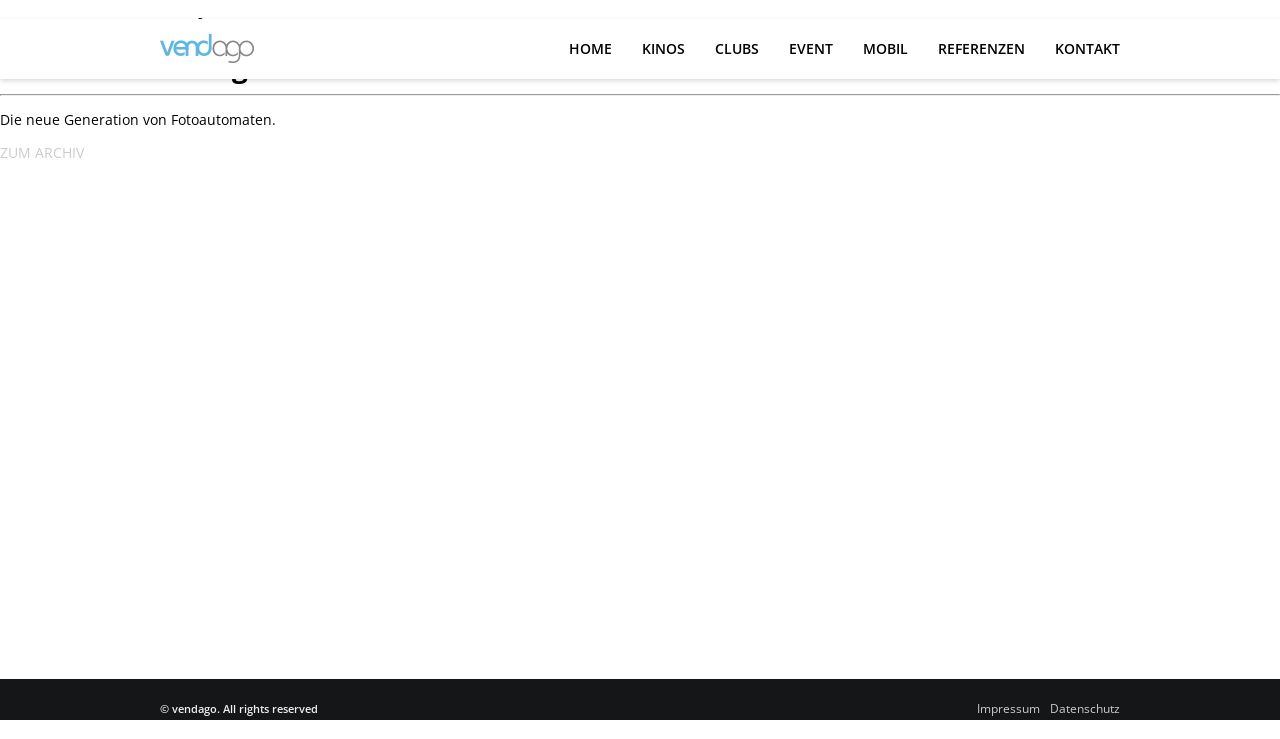

--- FILE ---
content_type: text/html; charset=UTF-8
request_url: https://www.vendago.de/slide/platzhalter-1/
body_size: 3751
content:
<!DOCTYPE html>
<html lang='de'>
<head>
  <meta content="text/html; charset=UTF-8" http-equiv='content-type'>
  <title>Neue Generation Fotoautomaten | vendago GmbH</title>
  <meta name='author' content='vendago gmbh'>
  <meta name='description' content="vendago GmbH">
  <link rel='stylesheet' type='text/css' href="https://www.vendago.de/wp-content/themes/vendago/style.css" />

  <link href="https://www.vendago.de/wp-content/themes/vendago/media/icons/apple-touch-icon-144x144.png" rel="apple-touch-icon-precomposed" />
  <link href="https://www.vendago.de/wp-content/themes/vendago/media/icons/apple-touch-icon-144x144.png" rel="apple-touch-icon">
  <link href="https://www.vendago.de/wp-content/themes/vendago/media/icons/apple-touch-icon-57x57.png" sizes="57x57" rel="apple-touch-icon">
  <link href="https://www.vendago.de/wp-content/themes/vendago/media/icons/apple-touch-icon-72x72.png" sizes="72x72" rel="apple-touch-icon">
  <link href="https://www.vendago.de/wp-content/themes/vendago/media/icons/apple-touch-icon-114x114.png" sizes="114x114" rel="apple-touch-icon">
  <link href="https://www.vendago.de/wp-content/themes/vendago/media/icons/apple-touch-icon-144x144.png" sizes="144x144" rel="apple-touch-icon">

  <meta name='viewport' content='width=1024' />
  <meta name='robots' content='max-image-preview:large' />
<link rel='dns-prefetch' href='//www.vendago.de' />
<link rel='stylesheet' id='wp-block-library-css' href='https://www.vendago.de/wp-includes/css/dist/block-library/style.min.css?ver=6.1.9' type='text/css' media='all' />
<link rel='stylesheet' id='classic-theme-styles-css' href='https://www.vendago.de/wp-includes/css/classic-themes.min.css?ver=1' type='text/css' media='all' />
<style id='global-styles-inline-css' type='text/css'>
body{--wp--preset--color--black: #000000;--wp--preset--color--cyan-bluish-gray: #abb8c3;--wp--preset--color--white: #ffffff;--wp--preset--color--pale-pink: #f78da7;--wp--preset--color--vivid-red: #cf2e2e;--wp--preset--color--luminous-vivid-orange: #ff6900;--wp--preset--color--luminous-vivid-amber: #fcb900;--wp--preset--color--light-green-cyan: #7bdcb5;--wp--preset--color--vivid-green-cyan: #00d084;--wp--preset--color--pale-cyan-blue: #8ed1fc;--wp--preset--color--vivid-cyan-blue: #0693e3;--wp--preset--color--vivid-purple: #9b51e0;--wp--preset--gradient--vivid-cyan-blue-to-vivid-purple: linear-gradient(135deg,rgba(6,147,227,1) 0%,rgb(155,81,224) 100%);--wp--preset--gradient--light-green-cyan-to-vivid-green-cyan: linear-gradient(135deg,rgb(122,220,180) 0%,rgb(0,208,130) 100%);--wp--preset--gradient--luminous-vivid-amber-to-luminous-vivid-orange: linear-gradient(135deg,rgba(252,185,0,1) 0%,rgba(255,105,0,1) 100%);--wp--preset--gradient--luminous-vivid-orange-to-vivid-red: linear-gradient(135deg,rgba(255,105,0,1) 0%,rgb(207,46,46) 100%);--wp--preset--gradient--very-light-gray-to-cyan-bluish-gray: linear-gradient(135deg,rgb(238,238,238) 0%,rgb(169,184,195) 100%);--wp--preset--gradient--cool-to-warm-spectrum: linear-gradient(135deg,rgb(74,234,220) 0%,rgb(151,120,209) 20%,rgb(207,42,186) 40%,rgb(238,44,130) 60%,rgb(251,105,98) 80%,rgb(254,248,76) 100%);--wp--preset--gradient--blush-light-purple: linear-gradient(135deg,rgb(255,206,236) 0%,rgb(152,150,240) 100%);--wp--preset--gradient--blush-bordeaux: linear-gradient(135deg,rgb(254,205,165) 0%,rgb(254,45,45) 50%,rgb(107,0,62) 100%);--wp--preset--gradient--luminous-dusk: linear-gradient(135deg,rgb(255,203,112) 0%,rgb(199,81,192) 50%,rgb(65,88,208) 100%);--wp--preset--gradient--pale-ocean: linear-gradient(135deg,rgb(255,245,203) 0%,rgb(182,227,212) 50%,rgb(51,167,181) 100%);--wp--preset--gradient--electric-grass: linear-gradient(135deg,rgb(202,248,128) 0%,rgb(113,206,126) 100%);--wp--preset--gradient--midnight: linear-gradient(135deg,rgb(2,3,129) 0%,rgb(40,116,252) 100%);--wp--preset--duotone--dark-grayscale: url('#wp-duotone-dark-grayscale');--wp--preset--duotone--grayscale: url('#wp-duotone-grayscale');--wp--preset--duotone--purple-yellow: url('#wp-duotone-purple-yellow');--wp--preset--duotone--blue-red: url('#wp-duotone-blue-red');--wp--preset--duotone--midnight: url('#wp-duotone-midnight');--wp--preset--duotone--magenta-yellow: url('#wp-duotone-magenta-yellow');--wp--preset--duotone--purple-green: url('#wp-duotone-purple-green');--wp--preset--duotone--blue-orange: url('#wp-duotone-blue-orange');--wp--preset--font-size--small: 13px;--wp--preset--font-size--medium: 20px;--wp--preset--font-size--large: 36px;--wp--preset--font-size--x-large: 42px;--wp--preset--spacing--20: 0.44rem;--wp--preset--spacing--30: 0.67rem;--wp--preset--spacing--40: 1rem;--wp--preset--spacing--50: 1.5rem;--wp--preset--spacing--60: 2.25rem;--wp--preset--spacing--70: 3.38rem;--wp--preset--spacing--80: 5.06rem;}:where(.is-layout-flex){gap: 0.5em;}body .is-layout-flow > .alignleft{float: left;margin-inline-start: 0;margin-inline-end: 2em;}body .is-layout-flow > .alignright{float: right;margin-inline-start: 2em;margin-inline-end: 0;}body .is-layout-flow > .aligncenter{margin-left: auto !important;margin-right: auto !important;}body .is-layout-constrained > .alignleft{float: left;margin-inline-start: 0;margin-inline-end: 2em;}body .is-layout-constrained > .alignright{float: right;margin-inline-start: 2em;margin-inline-end: 0;}body .is-layout-constrained > .aligncenter{margin-left: auto !important;margin-right: auto !important;}body .is-layout-constrained > :where(:not(.alignleft):not(.alignright):not(.alignfull)){max-width: var(--wp--style--global--content-size);margin-left: auto !important;margin-right: auto !important;}body .is-layout-constrained > .alignwide{max-width: var(--wp--style--global--wide-size);}body .is-layout-flex{display: flex;}body .is-layout-flex{flex-wrap: wrap;align-items: center;}body .is-layout-flex > *{margin: 0;}:where(.wp-block-columns.is-layout-flex){gap: 2em;}.has-black-color{color: var(--wp--preset--color--black) !important;}.has-cyan-bluish-gray-color{color: var(--wp--preset--color--cyan-bluish-gray) !important;}.has-white-color{color: var(--wp--preset--color--white) !important;}.has-pale-pink-color{color: var(--wp--preset--color--pale-pink) !important;}.has-vivid-red-color{color: var(--wp--preset--color--vivid-red) !important;}.has-luminous-vivid-orange-color{color: var(--wp--preset--color--luminous-vivid-orange) !important;}.has-luminous-vivid-amber-color{color: var(--wp--preset--color--luminous-vivid-amber) !important;}.has-light-green-cyan-color{color: var(--wp--preset--color--light-green-cyan) !important;}.has-vivid-green-cyan-color{color: var(--wp--preset--color--vivid-green-cyan) !important;}.has-pale-cyan-blue-color{color: var(--wp--preset--color--pale-cyan-blue) !important;}.has-vivid-cyan-blue-color{color: var(--wp--preset--color--vivid-cyan-blue) !important;}.has-vivid-purple-color{color: var(--wp--preset--color--vivid-purple) !important;}.has-black-background-color{background-color: var(--wp--preset--color--black) !important;}.has-cyan-bluish-gray-background-color{background-color: var(--wp--preset--color--cyan-bluish-gray) !important;}.has-white-background-color{background-color: var(--wp--preset--color--white) !important;}.has-pale-pink-background-color{background-color: var(--wp--preset--color--pale-pink) !important;}.has-vivid-red-background-color{background-color: var(--wp--preset--color--vivid-red) !important;}.has-luminous-vivid-orange-background-color{background-color: var(--wp--preset--color--luminous-vivid-orange) !important;}.has-luminous-vivid-amber-background-color{background-color: var(--wp--preset--color--luminous-vivid-amber) !important;}.has-light-green-cyan-background-color{background-color: var(--wp--preset--color--light-green-cyan) !important;}.has-vivid-green-cyan-background-color{background-color: var(--wp--preset--color--vivid-green-cyan) !important;}.has-pale-cyan-blue-background-color{background-color: var(--wp--preset--color--pale-cyan-blue) !important;}.has-vivid-cyan-blue-background-color{background-color: var(--wp--preset--color--vivid-cyan-blue) !important;}.has-vivid-purple-background-color{background-color: var(--wp--preset--color--vivid-purple) !important;}.has-black-border-color{border-color: var(--wp--preset--color--black) !important;}.has-cyan-bluish-gray-border-color{border-color: var(--wp--preset--color--cyan-bluish-gray) !important;}.has-white-border-color{border-color: var(--wp--preset--color--white) !important;}.has-pale-pink-border-color{border-color: var(--wp--preset--color--pale-pink) !important;}.has-vivid-red-border-color{border-color: var(--wp--preset--color--vivid-red) !important;}.has-luminous-vivid-orange-border-color{border-color: var(--wp--preset--color--luminous-vivid-orange) !important;}.has-luminous-vivid-amber-border-color{border-color: var(--wp--preset--color--luminous-vivid-amber) !important;}.has-light-green-cyan-border-color{border-color: var(--wp--preset--color--light-green-cyan) !important;}.has-vivid-green-cyan-border-color{border-color: var(--wp--preset--color--vivid-green-cyan) !important;}.has-pale-cyan-blue-border-color{border-color: var(--wp--preset--color--pale-cyan-blue) !important;}.has-vivid-cyan-blue-border-color{border-color: var(--wp--preset--color--vivid-cyan-blue) !important;}.has-vivid-purple-border-color{border-color: var(--wp--preset--color--vivid-purple) !important;}.has-vivid-cyan-blue-to-vivid-purple-gradient-background{background: var(--wp--preset--gradient--vivid-cyan-blue-to-vivid-purple) !important;}.has-light-green-cyan-to-vivid-green-cyan-gradient-background{background: var(--wp--preset--gradient--light-green-cyan-to-vivid-green-cyan) !important;}.has-luminous-vivid-amber-to-luminous-vivid-orange-gradient-background{background: var(--wp--preset--gradient--luminous-vivid-amber-to-luminous-vivid-orange) !important;}.has-luminous-vivid-orange-to-vivid-red-gradient-background{background: var(--wp--preset--gradient--luminous-vivid-orange-to-vivid-red) !important;}.has-very-light-gray-to-cyan-bluish-gray-gradient-background{background: var(--wp--preset--gradient--very-light-gray-to-cyan-bluish-gray) !important;}.has-cool-to-warm-spectrum-gradient-background{background: var(--wp--preset--gradient--cool-to-warm-spectrum) !important;}.has-blush-light-purple-gradient-background{background: var(--wp--preset--gradient--blush-light-purple) !important;}.has-blush-bordeaux-gradient-background{background: var(--wp--preset--gradient--blush-bordeaux) !important;}.has-luminous-dusk-gradient-background{background: var(--wp--preset--gradient--luminous-dusk) !important;}.has-pale-ocean-gradient-background{background: var(--wp--preset--gradient--pale-ocean) !important;}.has-electric-grass-gradient-background{background: var(--wp--preset--gradient--electric-grass) !important;}.has-midnight-gradient-background{background: var(--wp--preset--gradient--midnight) !important;}.has-small-font-size{font-size: var(--wp--preset--font-size--small) !important;}.has-medium-font-size{font-size: var(--wp--preset--font-size--medium) !important;}.has-large-font-size{font-size: var(--wp--preset--font-size--large) !important;}.has-x-large-font-size{font-size: var(--wp--preset--font-size--x-large) !important;}
.wp-block-navigation a:where(:not(.wp-element-button)){color: inherit;}
:where(.wp-block-columns.is-layout-flex){gap: 2em;}
.wp-block-pullquote{font-size: 1.5em;line-height: 1.6;}
</style>
<link rel='stylesheet' id='contact-form-7-css' href='https://www.vendago.de/wp-content/plugins/contact-form-7/includes/css/styles.css?ver=5.7.3' type='text/css' media='all' />
<link rel='stylesheet' id='dashicons-css' href='https://www.vendago.de/wp-includes/css/dashicons.min.css?ver=6.1.9' type='text/css' media='all' />
<link rel='stylesheet' id='opensans-css' href='https://www.vendago.de/wp-content/themes/vendago/assets/opensans.css?ver=6.1.9' type='text/css' media='all' />
<link rel='stylesheet' id='styles-css' href='https://www.vendago.de/wp-content/themes/vendago/css/styles.css?ver=6.1.9' type='text/css' media='all' />
<script type='text/javascript' src='https://www.vendago.de/wp-content/themes/vendago/libs/presets/jquery-1.12.4.min.js?ver=1.12.4' id='jquery-js'></script>
<script type='text/javascript' src='https://www.vendago.de/wp-content/themes/vendago/libs/presets/modernizr.js?ver=2.8.3' id='modernizr-js'></script>
<link rel="https://api.w.org/" href="https://www.vendago.de/wp-json/" /><link rel="EditURI" type="application/rsd+xml" title="RSD" href="https://www.vendago.de/xmlrpc.php?rsd" />
<link rel="wlwmanifest" type="application/wlwmanifest+xml" href="https://www.vendago.de/wp-includes/wlwmanifest.xml" />
<link rel="canonical" href="https://www.vendago.de/slide/platzhalter-1/" />
<link rel='shortlink' href='https://www.vendago.de/?p=40' />
<link rel="alternate" type="application/json+oembed" href="https://www.vendago.de/wp-json/oembed/1.0/embed?url=https%3A%2F%2Fwww.vendago.de%2Fslide%2Fplatzhalter-1%2F" />
<link rel="alternate" type="text/xml+oembed" href="https://www.vendago.de/wp-json/oembed/1.0/embed?url=https%3A%2F%2Fwww.vendago.de%2Fslide%2Fplatzhalter-1%2F&#038;format=xml" />
</head>
<body>
  <div id="page-wrap">
    <header class="page-header">
      <div class="head-inner">
        <a href="https://www.vendago.de" class='branding'>
          <img src="https://www.vendago.de/wp-content/themes/vendago/media/elements/vendago-logo.png" alt='Vendago GmbH'/>
        </a>
        <nav class="main-mn"><ul id="menu-hauptmenue" class="menu"><li id="menu-item-10" class="menu-item menu-item-type-custom menu-item-object-custom menu-item-home menu-item-10"><a href="http://www.vendago.de/">Home</a></li>
<li id="menu-item-97" class="menu-item menu-item-type-post_type menu-item-object-page menu-item-97"><a href="https://www.vendago.de/kinos/">Kinos</a></li>
<li id="menu-item-96" class="menu-item menu-item-type-post_type menu-item-object-page menu-item-96"><a href="https://www.vendago.de/clubs/">Clubs</a></li>
<li id="menu-item-95" class="menu-item menu-item-type-post_type menu-item-object-page menu-item-95"><a href="https://www.vendago.de/event/">Event</a></li>
<li id="menu-item-225" class="menu-item menu-item-type-post_type menu-item-object-page menu-item-225"><a href="https://www.vendago.de/mobil/">Mobil</a></li>
<li id="menu-item-101" class="menu-item menu-item-type-post_type menu-item-object-page menu-item-101"><a href="https://www.vendago.de/referenzen/">Referenzen</a></li>
<li id="menu-item-94" class="menu-item menu-item-type-post_type menu-item-object-page menu-item-94"><a href="https://www.vendago.de/kontakt/">Kontakt</a></li>
</ul></nav>      </div>
    </header>

<section>
    <div class="content-wrap news-single">
        
                        
                
        <article>
            <div class="content">
                <div class="text">
                    <h1>Neue Generation Fotoautomaten</h1>                    <div class="cc"></div>
                    <h1><span style="color: #000;">online und beweglich</span></h1>
<hr />
<p><span style="color: #000;">Die neue Generation von Fotoautomaten.</span></p>
                    <div class="cc"></div>
                </div>
            </div>
        </article>
        
                
                    </div>
    <div class="social-bar">
        <a href="https://www.vendago.de/wir/news/" class="archive" title="Übersicht aller News">ZUM ARCHIV</a>
            </div>
</section>

    <footer class="no-widgets">
        <div class="footer-inner-bottom">
      <div class="footer-meta">
        <aside class="footer-notes">
          © vendago. All rights reserved
        </aside>
        <aside class="footer-menu">
          <nav class="foot-mn"><ul id="menu-footer-menue" class="menu"><li id="menu-item-103" class="menu-item menu-item-type-post_type menu-item-object-page menu-item-103"><a href="https://www.vendago.de/impressum/">Impressum</a></li>
<li id="menu-item-415" class="menu-item menu-item-type-post_type menu-item-object-page menu-item-415"><a href="https://www.vendago.de/datenschutz/">Datenschutz­</a></li>
</ul></nav>        </aside>
      </div>
    </div>
  </footer>
</div>
<script type='text/javascript' src='https://www.vendago.de/wp-content/plugins/contact-form-7/includes/swv/js/index.js?ver=5.7.3' id='swv-js'></script>
<script type='text/javascript' id='contact-form-7-js-extra'>
/* <![CDATA[ */
var wpcf7 = {"api":{"root":"https:\/\/www.vendago.de\/wp-json\/","namespace":"contact-form-7\/v1"}};
/* ]]> */
</script>
<script type='text/javascript' src='https://www.vendago.de/wp-content/plugins/contact-form-7/includes/js/index.js?ver=5.7.3' id='contact-form-7-js'></script>
<script type='text/javascript' src='https://www.vendago.de/wp-content/themes/vendago/libs/presets/jquery-ui-1.12.1.min.js?ver=1.12.01' id='jquery-ui-js'></script>
<script type='text/javascript' src='https://www.vendago.de/wp-content/themes/vendago/libs/presets/fancybox.min.js?ver=2.1.5' id='fancybox-js'></script>
<script type='text/javascript' src='https://www.vendago.de/wp-content/themes/vendago/libs/presets/fancybox-media.min.js?ver=1.0.6' id='fancybox-media-js'></script>
<script type='text/javascript' src='https://www.vendago.de/wp-content/themes/vendago/libs/presets/swiper.min.js?ver=3.0.7' id='swiper-js'></script>
<script type='text/javascript' src='https://www.vendago.de/wp-content/themes/vendago/libs/init.min.js?ver=1' id='init-js'></script>

</body>
</html>


--- FILE ---
content_type: text/css
request_url: https://www.vendago.de/wp-content/themes/vendago/assets/opensans.css?ver=6.1.9
body_size: 2738
content:
/* open-sans-300 - latin */
@font-face {
  font-family: 'Open Sans';
  font-style: normal;
  font-weight: 300;
  src: url('webfonts/open-sans-v34-latin-300.eot'); /* IE9 Compat Modes */
  src: local(''),
       url('webfonts/open-sans-v34-latin-300.eot?#iefix') format('embedded-opentype'), /* IE6-IE8 */
       url('webfonts/open-sans-v34-latin-300.woff2') format('woff2'), /* Super Modern Browsers */
       url('webfonts/open-sans-v34-latin-300.woff') format('woff'), /* Modern Browsers */
       url('webfonts/open-sans-v34-latin-300.ttf') format('truetype'), /* Safari, Android, iOS */
       url('webfonts/open-sans-v34-latin-300.svg#OpenSans') format('svg'); /* Legacy iOS */
}

/* open-sans-regular - latin */
@font-face {
  font-family: 'Open Sans';
  font-style: normal;
  font-weight: 400;
  src: url('webfonts/open-sans-v34-latin-regular.eot'); /* IE9 Compat Modes */
  src: local(''),
       url('webfonts/open-sans-v34-latin-regular.eot?#iefix') format('embedded-opentype'), /* IE6-IE8 */
       url('webfonts/open-sans-v34-latin-regular.woff2') format('woff2'), /* Super Modern Browsers */
       url('webfonts/open-sans-v34-latin-regular.woff') format('woff'), /* Modern Browsers */
       url('webfonts/open-sans-v34-latin-regular.ttf') format('truetype'), /* Safari, Android, iOS */
       url('webfonts/open-sans-v34-latin-regular.svg#OpenSans') format('svg'); /* Legacy iOS */
}

/* open-sans-600 - latin */
@font-face {
  font-family: 'Open Sans';
  font-style: normal;
  font-weight: 600;
  src: url('webfonts/open-sans-v34-latin-600.eot'); /* IE9 Compat Modes */
  src: local(''),
       url('webfonts/open-sans-v34-latin-600.eot?#iefix') format('embedded-opentype'), /* IE6-IE8 */
       url('webfonts/open-sans-v34-latin-600.woff2') format('woff2'), /* Super Modern Browsers */
       url('webfonts/open-sans-v34-latin-600.woff') format('woff'), /* Modern Browsers */
       url('webfonts/open-sans-v34-latin-600.ttf') format('truetype'), /* Safari, Android, iOS */
       url('webfonts/open-sans-v34-latin-600.svg#OpenSans') format('svg'); /* Legacy iOS */
}

/* open-sans-700 - latin */
@font-face {
  font-family: 'Open Sans';
  font-style: normal;
  font-weight: 700;
  src: url('webfonts/open-sans-v34-latin-700.eot'); /* IE9 Compat Modes */
  src: local(''),
       url('webfonts/open-sans-v34-latin-700.eot?#iefix') format('embedded-opentype'), /* IE6-IE8 */
       url('webfonts/open-sans-v34-latin-700.woff2') format('woff2'), /* Super Modern Browsers */
       url('webfonts/open-sans-v34-latin-700.woff') format('woff'), /* Modern Browsers */
       url('webfonts/open-sans-v34-latin-700.ttf') format('truetype'), /* Safari, Android, iOS */
       url('webfonts/open-sans-v34-latin-700.svg#OpenSans') format('svg'); /* Legacy iOS */
}

--- FILE ---
content_type: text/css
request_url: https://www.vendago.de/wp-content/themes/vendago/css/styles.css?ver=6.1.9
body_size: 38185
content:
.box {
  display: -moz-box;
  display: -webkit-box;
  display: box;
}
:focus {
  outline: none;
}
::-moz-focus-inner {
  border: 0;
}
::selection {
  color: #ffffff;
  background: #5fb6e3;
}
::-moz-selection {
  color: #ffffff;
  background: #5fb6e3;
}
b,
strong {
  font-weight: bold;
  font-weight: 600;
}
sup {
  vertical-align: 5px;
  font-size: 70%;
}
.cc {
  clear: both;
}
.clear:after {
  content: " ";
  display: block;
  height: 0;
  clear: both;
  visibility: hidden;
}
.justify {
  text-align: justify;
  font-size: 0;
  line-height: 0;
}
.justify:after {
  content: '';
  display: inline-block;
  width: 100%;
}
/*! fancyBox v2.1.5 fancyapps.com | fancyapps.com/fancybox/#license */
.fancybox-wrap,
.fancybox-skin,
.fancybox-outer,
.fancybox-inner,
.fancybox-image,
.fancybox-wrap iframe,
.fancybox-wrap object,
.fancybox-nav,
.fancybox-nav span,
.fancybox-tmp {
  padding: 0;
  margin: 0;
  border: 0;
  outline: none;
  vertical-align: top;
}
.fancybox-wrap {
  position: absolute;
  top: 0;
  left: 0;
  z-index: 8020;
}
.fancybox-skin {
  position: relative;
  background: #ffffff;
  color: #000000;
  text-shadow: none;
}
.fancybox-opened {
  z-index: 8030;
}
.fancybox-opened .fancybox-skin {
  -webkit-box-shadow: 0 10px 25px rgba(0, 0, 0, 0.5);
  -moz-box-shadow: 0 10px 25px rgba(0, 0, 0, 0.5);
  box-shadow: 0 10px 25px rgba(0, 0, 0, 0.5);
}
.fancybox-outer,
.fancybox-inner {
  position: relative;
}
.fancybox-inner {
  overflow: hidden;
}
.fancybox-type-iframe .fancybox-inner {
  -webkit-overflow-scrolling: touch;
}
.fancybox-error {
  color: #444;
  font: 14px/20px "Helvetica Neue", Helvetica, Arial, sans-serif;
  margin: 0;
  padding: 15px;
  white-space: nowrap;
}
.fancybox-image,
.fancybox-iframe {
  display: block;
  width: 100%;
  height: 100%;
}
.fancybox-image {
  max-width: 100%;
  max-height: 100%;
}
#fancybox-loading,
.fancybox-close,
.fancybox-prev span,
.fancybox-next span {
  background-image: url('../media/elements/pageicons.png');
}
#fancybox-loading {
  position: fixed;
  top: 50%;
  left: 50%;
  margin-top: -22px;
  margin-left: -22px;
  background-position: 0 -108px;
  opacity: 0.8;
  cursor: pointer;
  z-index: 8060;
}
#fancybox-loading div {
  width: 44px;
  height: 44px;
  background: #ffffff url('../media/elements/loading.gif') center center no-repeat;
}
.fancybox-close {
  position: absolute;
  top: 0;
  right: 0;
  width: 35px;
  height: 35px;
  cursor: pointer;
  z-index: 8040;
  -webkit-transition: all 0.2s ease-in-out;
  -moz-transition: all 0.2s ease-in-out;
  transition: all 0.2s ease-in-out;
  background-position: -140px -35px;
}
.fancybox-close:hover {
  background-position: -140px 0px;
}
.fancybox-nav {
  position: absolute;
  top: 0;
  width: 40%;
  height: 100%;
  cursor: pointer;
  text-decoration: none;
  background: transparent url('../media/elements/blank.gif');
  /* helps IE */
  -webkit-tap-highlight-color: rgba(0, 0, 0, 0);
  z-index: 8040;
}
.fancybox-prev {
  left: 0;
}
.fancybox-next {
  right: 0;
}
.fancybox-nav span {
  position: absolute;
  top: 50%;
  width: 36px;
  height: 34px;
  margin-top: -18px;
  cursor: pointer;
  z-index: 8040;
  visibility: hidden;
}
.fancybox-prev span {
  left: 10px;
  background-position: 0 -36px;
}
.fancybox-next span {
  right: 10px;
  background-position: 0 -72px;
}
.fancybox-nav:hover span {
  visibility: visible;
}
.fancybox-tmp {
  position: absolute;
  top: -99999px;
  left: -99999px;
  visibility: hidden;
  max-width: 99999px;
  max-height: 99999px;
  overflow: visible !important;
}
/* Overlay helper */
.fancybox-lock {
  overflow: hidden !important;
  width: auto;
}
.fancybox-lock body {
  overflow: hidden !important;
}
.fancybox-lock-test {
  overflow-y: hidden !important;
}
.fancybox-overlay {
  position: absolute;
  top: 0;
  left: 0;
  overflow: hidden;
  display: none;
  z-index: 8010;
  background: rgba(0, 0, 0, 0.5);
}
.fancybox-overlay-fixed {
  position: fixed;
  bottom: 0;
  right: 0;
}
.fancybox-lock .fancybox-overlay {
  overflow: auto;
  overflow-y: scroll;
}
/* Title helper */
.fancybox-title {
  visibility: hidden;
  font-family: 'Open Sans', sans-serif;
  font-size: 13px;
  font-weight: 400;
  line-height: 20px;
  position: relative;
  text-shadow: none;
  z-index: 8050;
}
.fancybox-opened .fancybox-title {
  visibility: visible;
}
.fancybox-title-float-wrap {
  position: absolute;
  bottom: 0;
  right: 50%;
  margin-bottom: -35px;
  z-index: 8050;
  text-align: center;
}
.fancybox-title-float-wrap .child {
  display: inline-block;
  margin-right: -100%;
  padding: 2px 20px;
  background: transparent;
  /* Fallback for web browsers that doesn't support RGBa */
  background: rgba(0, 0, 0, 0.8);
  -webkit-border-radius: 15px;
  -moz-border-radius: 15px;
  border-radius: 15px;
  text-shadow: 0 1px 2px #222;
  color: #FFF;
  font-weight: bold;
  line-height: 24px;
  white-space: nowrap;
}
.fancybox-title-outside-wrap {
  position: relative;
  margin-top: 10px;
  color: #fff;
}
.fancybox-title-inside-wrap {
  padding-top: 10px;
}
.fancybox-title-over-wrap {
  position: absolute;
  bottom: 0;
  left: 0;
  color: #fff;
  padding: 10px;
  background: #000;
  background: rgba(0, 0, 0, 0.8);
}
/*Retina graphics!*/
@media only screen and (-webkit-min-device-pixel-ratio: 1.5), only screen and (min--moz-device-pixel-ratio: 1.5), only screen and (min-device-pixel-ratio: 1.5) {
  #fancybox-loading,
  .fancybox-close,
  .fancybox-prev span,
  .fancybox-next span {
    background-image: url('../media/elements/pageicons@2x.png');
    background-size: 44px 152px;
    /*The size of the normal image, half the size of the hi-res image*/
  }
  #fancybox-loading div {
    background-image: url('../media/elements/loading@2x.gif');
    background-size: 24px 24px;
    /*The size of the normal image, half the size of the hi-res image*/
  }
}
#canvas_holder {
  position: relative;
  display: block;
  width: 100%;
  height: 510px;
}
#canvas_holder #all_feat_box {
  position: absolute;
  right: 50%;
  z-index: 50;
}
#canvas_holder #all_feat_box .inner-insert {
  position: relative;
  width: 200px;
  height: 200px;
  margin-right: 480px;
  overflow: hidden;
}
#canvas_holder #all_feat_box .inner-insert img {
  width: 100%;
  height: auto;
  display: none;
}
#canvas_holder #map_canvas {
  position: relative;
  width: 100%;
  height: 510px;
}
#canvas_holder #map_canvas .info-window-content {
  display: block;
  padding: 10px 20px 20px 20px;
}
#canvas_holder #map_canvas .info-window-content p {
  white-space: nowrap;
}
#canvas_holder #map_canvas .info-window-content a {
  color: #141618;
  -webkit-transition: all 0.2s ease-in-out;
  -moz-transition: all 0.2s ease-in-out;
  transition: all 0.2s ease-in-out;
}
#canvas_holder #map_canvas .info-window-content a:hover {
  color: #000000;
}
#canvas_holder .holder-container {
  position: absolute;
  bottom: 10px;
  width: 100%;
  height: 35px;
  z-index: 500;
}
#canvas_holder .holder-container #holder {
  margin: 0 auto;
  padding: 0;
}
#canvas_holder .holder-container #holder li {
  position: relative;
  display: block;
  float: left;
  margin: 0 10px 0 0;
}
#canvas_holder .holder-container #holder li a {
  display: block;
  width: 35px;
  height: 35px;
  background: url("../media/elements/pageicons.png") no-repeat;
  -webkit-transition: all 0.2s ease-in-out;
  -moz-transition: all 0.2s ease-in-out;
  transition: all 0.2s ease-in-out;
}
#canvas_holder .holder-container #holder li a#zi {
  background-position: -175px -35px;
}
#canvas_holder .holder-container #holder li a#zi:hover {
  background-position: -175px 0px;
}
#canvas_holder .holder-container #holder li a#zo {
  background-position: -210px -35px;
}
#canvas_holder .holder-container #holder li a#zo:hover {
  background-position: -210px 0px;
}
#canvas_holder .holder-container #holder li a#gt {
  background-position: -245px -35px;
}
#canvas_holder .holder-container #holder li a#gt:hover {
  background-position: -245px 0px;
}
.swiper-container {
  margin: 0 auto;
  position: relative;
  overflow: hidden;
  /* Fix of Webkit flickering */
  z-index: 1;
}
.swiper-container-no-flexbox .swiper-slide {
  float: left;
}
.swiper-container-vertical > .swiper-wrapper {
  -webkit-box-orient: vertical;
  -moz-box-orient: vertical;
  -ms-flex-direction: column;
  -webkit-flex-direction: column;
  flex-direction: column;
}
.swiper-wrapper {
  position: relative;
  width: 100%;
  height: 100%;
  z-index: 1;
  display: -webkit-box;
  display: -moz-box;
  display: -ms-flexbox;
  display: -webkit-flex;
  display: flex;
  -webkit-transform-style: preserve-3d;
  -moz-transform-style: preserve-3d;
  -ms-transform-style: preserve-3d;
  transform-style: preserve-3d;
  -webkit-transition-property: -webkit-transform;
  -moz-transition-property: -moz-transform;
  -o-transition-property: -o-transform;
  -ms-transition-property: -ms-transform;
  transition-property: transform;
  -webkit-box-sizing: content-box;
  -moz-box-sizing: content-box;
  box-sizing: content-box;
}
.swiper-container-android .swiper-slide,
.swiper-wrapper {
  -webkit-transform: translate3d(0px, 0, 0);
  -moz-transform: translate3d(0px, 0, 0);
  -o-transform: translate(0px, 0px);
  -ms-transform: translate3d(0px, 0, 0);
  transform: translate3d(0px, 0, 0);
}
.swiper-container-multirow > .swiper-wrapper {
  -webkit-box-lines: multiple;
  -moz-box-lines: multiple;
  -ms-fles-wrap: wrap;
  -webkit-flex-wrap: wrap;
  flex-wrap: wrap;
}
.swiper-container-free-mode > .swiper-wrapper {
  -webkit-transition-timing-function: ease-out;
  -moz-transition-timing-function: ease-out;
  -ms-transition-timing-function: ease-out;
  -o-transition-timing-function: ease-out;
  transition-timing-function: ease-out;
  margin: 0 auto;
}
.swiper-slide {
  -webkit-transform-style: preserve-3d;
  -moz-transform-style: preserve-3d;
  -ms-transform-style: preserve-3d;
  transform-style: preserve-3d;
  -webkit-flex-shrink: 0;
  -ms-flex: 0 0 auto;
  flex-shrink: 0;
  width: 100%;
  height: 100%;
  position: relative;
}
.swiper-slide img {
  width: 100%;
  height: auto;
  display: block;
}
.swiper-slide .overlay {
  position: absolute;
  top: 25%;
  right: 10%;
  z-index: 500;
  width: 240px;
  text-align: left;
}
.swiper-slide .overlay h1 {
  font-family: 'Open Sans', sans-serif;
  font-size: 24px;
  font-weight: 700;
  line-height: 30px;
  color: #000000;
  padding: 0 0 25px 0;
  margin: 0;
}
.swiper-slide .overlay hr {
  width: 155px;
  border: none;
  border-top: 2px solid #5fb6e3;
  padding: 0 0 25px 0;
  margin: 0;
}
.swiper-slide .overlay p {
  color: #afafaf;
  font-family: 'Open Sans', sans-serif;
  font-size: 13px;
  font-weight: 400;
  line-height: 18px;
  margin: 0 0 16px 0;
  padding: 0;
}
/* a11y */
.swiper-container .swiper-notification {
  position: absolute;
  left: 0;
  top: 0;
  pointer-events: none;
  opacity: 0;
  z-index: -1000;
}
/* IE10 Windows Phone 8 Fixes */
.swiper-wp8-horizontal {
  -ms-touch-action: pan-y;
  touch-action: pan-y;
}
.swiper-wp8-vertical {
  -ms-touch-action: pan-x;
  touch-action: pan-x;
}
.swiper-navigation {
  position: absolute;
  bottom: 10px;
  left: 50%;
  margin: 0 0 0 -480px;
  width: 960px;
  display: block;
  z-index: 5;
}
.swiper-navigation .swiper-button-prev,
.swiper-navigation .swiper-button-next {
  position: relative;
  display: block;
  width: 35px;
  height: 35px;
  cursor: pointer;
  background-image: url('../media/elements/pageicons.png');
  background-repeat: no-repeat;
  -webkit-transition: all 0.2s ease-in-out;
  -moz-transition: all 0.2s ease-in-out;
  transition: all 0.2s ease-in-out;
}
.swiper-navigation .swiper-button-prev {
  float: left;
  background-position: -35px 0px;
}
.swiper-navigation .swiper-button-prev:hover {
  background-position: -35px -35px;
}
.swiper-navigation .swiper-button-next {
  float: right;
  background-position: -70px 0px;
}
.swiper-navigation .swiper-button-next:hover {
  background-position: -70px -35px;
}
/* 3D Container */
.swiper-container-3d {
  -webkit-perspective: 1200px;
  -moz-perspective: 1200px;
  -o-perspective: 1200px;
  perspective: 1200px;
}
.swiper-container-3d .swiper-wrapper,
.swiper-container-3d .swiper-slide,
.swiper-container-3d .swiper-slide-shadow-left,
.swiper-container-3d .swiper-slide-shadow-right,
.swiper-container-3d .swiper-slide-shadow-top,
.swiper-container-3d .swiper-slide-shadow-bottom,
.swiper-container-3d .swiper-cube-shadow {
  -webkit-transform-style: preserve-3d;
  -moz-transform-style: preserve-3d;
  -ms-transform-style: preserve-3d;
  transform-style: preserve-3d;
}
.swiper-container-3d .swiper-slide-shadow-left,
.swiper-container-3d .swiper-slide-shadow-right,
.swiper-container-3d .swiper-slide-shadow-top,
.swiper-container-3d .swiper-slide-shadow-bottom {
  position: absolute;
  left: 0;
  top: 0;
  width: 100%;
  height: 100%;
  pointer-events: none;
  z-index: 10;
}
.swiper-container-3d .swiper-slide-shadow-left {
  background-image: -webkit-gradient(linear, left top, right top, from(rgba(0, 0, 0, 0.5)), to(rgba(0, 0, 0, 0)));
  /* Safari 4+, Chrome */
  background-image: -webkit-linear-gradient(right, rgba(0, 0, 0, 0.5), rgba(0, 0, 0, 0));
  /* Chrome 10+, Safari 5.1+, iOS 5+ */
  background-image: -moz-linear-gradient(right, rgba(0, 0, 0, 0.5), rgba(0, 0, 0, 0));
  /* Firefox 3.6-15 */
  background-image: -o-linear-gradient(right, rgba(0, 0, 0, 0.5), rgba(0, 0, 0, 0));
  /* Opera 11.10-12.00 */
  background-image: linear-gradient(to left, rgba(0, 0, 0, 0.5), rgba(0, 0, 0, 0));
  /* Firefox 16+, IE10, Opera 12.50+ */
}
.swiper-container-3d .swiper-slide-shadow-right {
  background-image: -webkit-gradient(linear, right top, left top, from(rgba(0, 0, 0, 0.5)), to(rgba(0, 0, 0, 0)));
  /* Safari 4+, Chrome */
  background-image: -webkit-linear-gradient(left, rgba(0, 0, 0, 0.5), rgba(0, 0, 0, 0));
  /* Chrome 10+, Safari 5.1+, iOS 5+ */
  background-image: -moz-linear-gradient(left, rgba(0, 0, 0, 0.5), rgba(0, 0, 0, 0));
  /* Firefox 3.6-15 */
  background-image: -o-linear-gradient(left, rgba(0, 0, 0, 0.5), rgba(0, 0, 0, 0));
  /* Opera 11.10-12.00 */
  background-image: linear-gradient(to right, rgba(0, 0, 0, 0.5), rgba(0, 0, 0, 0));
  /* Firefox 16+, IE10, Opera 12.50+ */
}
.swiper-container-3d .swiper-slide-shadow-top {
  background-image: -webkit-gradient(linear, left top, left bottom, from(rgba(0, 0, 0, 0.5)), to(rgba(0, 0, 0, 0)));
  /* Safari 4+, Chrome */
  background-image: -webkit-linear-gradient(bottom, rgba(0, 0, 0, 0.5), rgba(0, 0, 0, 0));
  /* Chrome 10+, Safari 5.1+, iOS 5+ */
  background-image: -moz-linear-gradient(bottom, rgba(0, 0, 0, 0.5), rgba(0, 0, 0, 0));
  /* Firefox 3.6-15 */
  background-image: -o-linear-gradient(bottom, rgba(0, 0, 0, 0.5), rgba(0, 0, 0, 0));
  /* Opera 11.10-12.00 */
  background-image: linear-gradient(to top, rgba(0, 0, 0, 0.5), rgba(0, 0, 0, 0));
  /* Firefox 16+, IE10, Opera 12.50+ */
}
.swiper-container-3d .swiper-slide-shadow-bottom {
  background-image: -webkit-gradient(linear, left bottom, left top, from(rgba(0, 0, 0, 0.5)), to(rgba(0, 0, 0, 0)));
  /* Safari 4+, Chrome */
  background-image: -webkit-linear-gradient(top, rgba(0, 0, 0, 0.5), rgba(0, 0, 0, 0));
  /* Chrome 10+, Safari 5.1+, iOS 5+ */
  background-image: -moz-linear-gradient(top, rgba(0, 0, 0, 0.5), rgba(0, 0, 0, 0));
  /* Firefox 3.6-15 */
  background-image: -o-linear-gradient(top, rgba(0, 0, 0, 0.5), rgba(0, 0, 0, 0));
  /* Opera 11.10-12.00 */
  background-image: linear-gradient(to bottom, rgba(0, 0, 0, 0.5), rgba(0, 0, 0, 0));
  /* Firefox 16+, IE10, Opera 12.50+ */
}
/* Coverflow */
.swiper-container-coverflow .swiper-wrapper {
  /* Windows 8 IE 10 fix */
  -ms-perspective: 1200px;
}
/* Fade */
.swiper-container-fade.swiper-container-free-mode .swiper-slide {
  -webkit-transition-timing-function: ease-out;
  -moz-transition-timing-function: ease-out;
  -ms-transition-timing-function: ease-out;
  -o-transition-timing-function: ease-out;
  transition-timing-function: ease-out;
}
.swiper-container-fade .swiper-slide {
  pointer-events: none;
}
.swiper-container-fade .swiper-slide-active {
  pointer-events: auto;
}
/* Cube */
.swiper-container-cube {
  overflow: visible;
}
.swiper-container-cube .swiper-slide {
  pointer-events: none;
  visibility: hidden;
  -webkit-transform-origin: 0 0;
  -moz-transform-origin: 0 0;
  -ms-transform-origin: 0 0;
  transform-origin: 0 0;
  -webkit-backface-visibility: hidden;
  -moz-backface-visibility: hidden;
  -ms-backface-visibility: hidden;
  backface-visibility: hidden;
  width: 100%;
  height: 100%;
}
.swiper-container-cube.swiper-container-rtl .swiper-slide {
  -webkit-transform-origin: 100% 0;
  -moz-transform-origin: 100% 0;
  -ms-transform-origin: 100% 0;
  transform-origin: 100% 0;
}
.swiper-container-cube .swiper-slide-active,
.swiper-container-cube .swiper-slide-next,
.swiper-container-cube .swiper-slide-prev,
.swiper-container-cube .swiper-slide-next + .swiper-slide {
  pointer-events: auto;
  visibility: visible;
}
.swiper-container-cube .swiper-cube-shadow {
  position: absolute;
  left: 0;
  bottom: 0px;
  width: 100%;
  height: 100%;
  background: #000;
  opacity: 0.6;
  -webkit-filter: blur(50px);
  filter: blur(50px);
}
.swiper-container-cube.swiper-container-vertical .swiper-cube-shadow {
  z-index: 0;
}
/* Scrollbar */
.swiper-scrollbar {
  border-radius: 10px;
  position: relative;
  -ms-touch-action: none;
  background: rgba(0, 0, 0, 0.1);
}
.swiper-container-horizontal > .swiper-scrollbar {
  position: absolute;
  left: 1%;
  bottom: 3px;
  z-index: 50;
  height: 5px;
  width: 98%;
}
.swiper-container-vertical > .swiper-scrollbar {
  position: absolute;
  right: 3px;
  top: 1%;
  z-index: 50;
  width: 5px;
  height: 98%;
}
.swiper-scrollbar-drag {
  height: 100%;
  width: 100%;
  position: relative;
  background: rgba(0, 0, 0, 0.5);
  border-radius: 10px;
  left: 0;
  top: 0;
}
.swiper-scrollbar-cursor-drag {
  cursor: move;
}
/* Preloader */
.swiper-lazy-preloader {
  width: 42px;
  height: 42px;
  position: absolute;
  left: 50%;
  top: 50%;
  margin-left: -21px;
  margin-top: -21px;
  z-index: 10;
  -webkit-transform-origin: 50%;
  -moz-transform-origin: 50%;
  transform-origin: 50%;
  -webkit-animation: swiper-preloader-spin 1s steps(12, end) infinite;
  -moz-animation: swiper-preloader-spin 1s steps(12, end) infinite;
  animation: swiper-preloader-spin 1s steps(12, end) infinite;
}
.swiper-lazy-preloader:after {
  display: block;
  content: "";
  width: 100%;
  height: 100%;
  background-image: url("data:image/svg+xml;charset=utf-8,%3Csvg%20viewBox%3D'0%200%20120%20120'%20xmlns%3D'http%3A%2F%2Fwww.w3.org%2F2000%2Fsvg'%20xmlns%3Axlink%3D'http%3A%2F%2Fwww.w3.org%2F1999%2Fxlink'%3E%3Cdefs%3E%3Cline%20id%3D'l'%20x1%3D'60'%20x2%3D'60'%20y1%3D'7'%20y2%3D'27'%20stroke%3D'%236c6c6c'%20stroke-width%3D'11'%20stroke-linecap%3D'round'%2F%3E%3C%2Fdefs%3E%3Cg%3E%3Cuse%20xlink%3Ahref%3D'%23l'%20opacity%3D'.27'%2F%3E%3Cuse%20xlink%3Ahref%3D'%23l'%20opacity%3D'.27'%20transform%3D'rotate(30%2060%2C60)'%2F%3E%3Cuse%20xlink%3Ahref%3D'%23l'%20opacity%3D'.27'%20transform%3D'rotate(60%2060%2C60)'%2F%3E%3Cuse%20xlink%3Ahref%3D'%23l'%20opacity%3D'.27'%20transform%3D'rotate(90%2060%2C60)'%2F%3E%3Cuse%20xlink%3Ahref%3D'%23l'%20opacity%3D'.27'%20transform%3D'rotate(120%2060%2C60)'%2F%3E%3Cuse%20xlink%3Ahref%3D'%23l'%20opacity%3D'.27'%20transform%3D'rotate(150%2060%2C60)'%2F%3E%3Cuse%20xlink%3Ahref%3D'%23l'%20opacity%3D'.37'%20transform%3D'rotate(180%2060%2C60)'%2F%3E%3Cuse%20xlink%3Ahref%3D'%23l'%20opacity%3D'.46'%20transform%3D'rotate(210%2060%2C60)'%2F%3E%3Cuse%20xlink%3Ahref%3D'%23l'%20opacity%3D'.56'%20transform%3D'rotate(240%2060%2C60)'%2F%3E%3Cuse%20xlink%3Ahref%3D'%23l'%20opacity%3D'.66'%20transform%3D'rotate(270%2060%2C60)'%2F%3E%3Cuse%20xlink%3Ahref%3D'%23l'%20opacity%3D'.75'%20transform%3D'rotate(300%2060%2C60)'%2F%3E%3Cuse%20xlink%3Ahref%3D'%23l'%20opacity%3D'.85'%20transform%3D'rotate(330%2060%2C60)'%2F%3E%3C%2Fg%3E%3C%2Fsvg%3E");
  background-position: 50%;
  -webkit-background-size: 100%;
  background-size: 100%;
  background-repeat: no-repeat;
}
.swiper-lazy-preloader-white:after {
  background-image: url("data:image/svg+xml;charset=utf-8,%3Csvg%20viewBox%3D'0%200%20120%20120'%20xmlns%3D'http%3A%2F%2Fwww.w3.org%2F2000%2Fsvg'%20xmlns%3Axlink%3D'http%3A%2F%2Fwww.w3.org%2F1999%2Fxlink'%3E%3Cdefs%3E%3Cline%20id%3D'l'%20x1%3D'60'%20x2%3D'60'%20y1%3D'7'%20y2%3D'27'%20stroke%3D'%23fff'%20stroke-width%3D'11'%20stroke-linecap%3D'round'%2F%3E%3C%2Fdefs%3E%3Cg%3E%3Cuse%20xlink%3Ahref%3D'%23l'%20opacity%3D'.27'%2F%3E%3Cuse%20xlink%3Ahref%3D'%23l'%20opacity%3D'.27'%20transform%3D'rotate(30%2060%2C60)'%2F%3E%3Cuse%20xlink%3Ahref%3D'%23l'%20opacity%3D'.27'%20transform%3D'rotate(60%2060%2C60)'%2F%3E%3Cuse%20xlink%3Ahref%3D'%23l'%20opacity%3D'.27'%20transform%3D'rotate(90%2060%2C60)'%2F%3E%3Cuse%20xlink%3Ahref%3D'%23l'%20opacity%3D'.27'%20transform%3D'rotate(120%2060%2C60)'%2F%3E%3Cuse%20xlink%3Ahref%3D'%23l'%20opacity%3D'.27'%20transform%3D'rotate(150%2060%2C60)'%2F%3E%3Cuse%20xlink%3Ahref%3D'%23l'%20opacity%3D'.37'%20transform%3D'rotate(180%2060%2C60)'%2F%3E%3Cuse%20xlink%3Ahref%3D'%23l'%20opacity%3D'.46'%20transform%3D'rotate(210%2060%2C60)'%2F%3E%3Cuse%20xlink%3Ahref%3D'%23l'%20opacity%3D'.56'%20transform%3D'rotate(240%2060%2C60)'%2F%3E%3Cuse%20xlink%3Ahref%3D'%23l'%20opacity%3D'.66'%20transform%3D'rotate(270%2060%2C60)'%2F%3E%3Cuse%20xlink%3Ahref%3D'%23l'%20opacity%3D'.75'%20transform%3D'rotate(300%2060%2C60)'%2F%3E%3Cuse%20xlink%3Ahref%3D'%23l'%20opacity%3D'.85'%20transform%3D'rotate(330%2060%2C60)'%2F%3E%3C%2Fg%3E%3C%2Fsvg%3E");
}
@-webkit-keyframes swiper-preloader-spin {
  100% {
    -webkit-transform: rotate(360deg);
  }
}
@keyframes swiper-preloader-spin {
  100% {
    transform: rotate(360deg);
  }
}
@media screen and (max-width: 1210px) {
  .page-header-feature #all_feat_box .inner-insert {
    margin: 0 200px 0 0;
  }
  .page-header-feature .overlay-box .overlay {
    margin: 0 200px 0 0;
  }
  .page-header-feature .swiper-container .swiper-navigation {
    width: 800px;
    margin: 0 0 0 -400px;
  }
}
@media screen and (min-width: 1211px) and (max-width: 1299px) {
  .page-header-feature #all_feat_box .inner-insert {
    margin: 0 250px 0 0;
  }
  .page-header-feature .overlay-box .overlay {
    margin: 0 250px 0 0;
  }
  .page-header-feature .swiper-container .swiper-navigation {
    width: 900px;
    margin: 0 0 0 -450px;
  }
}
@media screen and (min-width: 1300px) {
  .page-header-feature .swiper-container .swiper-navigation {
    width: 960px;
    margin: 0 0 0 -480px;
  }
}
@media screen and (min-width: 1300px) and (max-width: 1430px) {
  .page-header-feature #all_feat_box .inner-insert {
    margin: 0 280px 0 0;
  }
  .page-header-feature .overlay-box .overlay {
    margin: 0 280px 0 0;
  }
}
@media screen and (min-width: 1431px) {
  .page-header-feature .overlay-box .overlay {
    margin: 0 480px 0 0;
  }
}
@media screen and (max-width: 1431px) {
  .page-header-feature #all_feat_box .inner-insert {
    margin: 0 280px 0 0;
  }
}
html,
body {
  margin: 0;
  padding: 0;
  height: 100%;
  font-family: 'Open Sans', sans-serif;
  font-size: 14px;
  font-weight: 400;
  line-height: 140%;
}
html a,
body a {
  color: #cbcbcb;
  text-decoration: none;
  border: none;
}
#page-wrap {
  min-height: 100%;
  position: relative;
}
header {
  position: fixed;
  display: block;
  width: 100%;
  height: 60px;
  background: #ffffff;
  -webkit-box-shadow: 0px 2px 5px 0px rgba(0, 0, 0, 0.15);
  -moz-box-shadow: 0px 2px 5px 0px rgba(0, 0, 0, 0.15);
  box-shadow: 0px 2px 5px 0px rgba(0, 0, 0, 0.15);
  z-index: 5000;
  overflow: hidden;
}
header .head-inner {
  position: relative;
  display: block;
  height: 60px;
  width: 90%;
  max-width: 960px;
  margin: 0 auto;
}
header .head-inner:after {
  content: " ";
  display: block;
  height: 0;
  clear: both;
  visibility: hidden;
}
header .head-inner .branding {
  position: relative;
  display: block;
  float: left;
  padding: 15px 0 0 0;
}
header .head-inner .branding img {
  display: block;
}
header .head-inner nav.main-mn {
  position: relative;
  display: block;
  float: right;
  padding: 0;
}
header .head-inner nav.main-mn ul {
  list-style: none;
  margin: 0 -15px 0 0;
  padding: 0;
}
header .head-inner nav.main-mn ul:after {
  content: " ";
  display: block;
  height: 0;
  clear: both;
  visibility: hidden;
}
header .head-inner nav.main-mn ul li {
  position: relative;
  display: block;
  float: left;
  margin: 0;
}
header .head-inner nav.main-mn ul li a {
  display: block;
  font-family: 'Open Sans', sans-serif;
  font-size: 14px;
  font-weight: 600;
  line-height: 20px;
  text-transform: uppercase;
  color: #000000;
  padding: 20px 15px;
  -webkit-transition: all 0.2s ease-in-out;
  -moz-transition: all 0.2s ease-in-out;
  transition: all 0.2s ease-in-out;
}
header .head-inner nav.main-mn ul li a:hover {
  color: #5fb6e3;
}
header .head-inner nav.main-mn ul li.current-menu-item a {
  color: #ffffff;
  background: #5fb6e3;
}
header .head-inner nav.main-mn ul li.current-menu-item a:hover {
  color: #000000;
  background: #5fb6e3;
}
main {
  position: relative;
  display: block;
  padding: 60px 0 60px 0;
}
main .main-header {
  position: relative;
  display: block;
  width: 100%;
  background: #efefef;
}
main .main-header .image-header {
  position: relative;
  display: block;
}
main .main-header .image-header img {
  width: 100%;
  height: auto;
  display: block;
}
main .main-header .image-header .overlay {
  position: absolute;
  top: 25%;
  right: 10%;
  z-index: 500;
  width: 240px;
  text-align: left;
}
main .main-header .image-header .overlay h1 {
  font-family: 'Open Sans', sans-serif;
  font-size: 24px;
  font-weight: 700;
  line-height: 30px;
  color: #000000;
  padding: 0 0 25px 0;
  margin: 0;
}
main .main-header .image-header .overlay hr {
  width: 155px;
  border: none;
  border-top: 2px solid #5fb6e3;
  padding: 0 0 25px 0;
  margin: 0;
}
main .main-header .image-header .overlay p {
  color: #afafaf;
  font-family: 'Open Sans', sans-serif;
  font-size: 13px;
  font-weight: 400;
  line-height: 18px;
  margin: 0 0 16px 0;
  padding: 0;
}
main .content-wrap {
  position: relative;
  display: block;
  width: 90%;
  max-width: 960px;
  margin: 0 auto;
}
main .content-wrap:after {
  content: " ";
  display: block;
  height: 0;
  clear: both;
  visibility: hidden;
}
main .content-wrap h1,
main .content-wrap h2,
main .content-wrap h3,
main .content-wrap h4,
main .content-wrap h5,
main .content-wrap h6 {
  padding: 0 0 25px 0;
  margin: 0;
}
main .content-wrap h1 {
  font-family: 'Open Sans', sans-serif;
  font-size: 20px;
  font-weight: 700;
  line-height: 26px;
  padding: 0 0 25px 0;
  margin: 0;
}
main .content-wrap h2 {
  font-family: 'Open Sans', sans-serif;
  font-size: 18px;
  font-weight: 700;
  line-height: 24px;
}
main .content-wrap h3 {
  font-family: 'Open Sans', sans-serif;
  font-size: 16px;
  font-weight: 700;
  line-height: 22px;
  color: #5fb6e3;
}
main .content-wrap p {
  margin: 0 0 1em 0;
}
main .content-wrap a {
  color: #5fb6e3;
  text-decoration: none;
  -webkit-transition: all 0.2s ease-in-out;
  -moz-transition: all 0.2s ease-in-out;
  transition: all 0.2s ease-in-out;
}
main .content-wrap a:hover {
  color: #141618;
}
main .content-wrap hr {
  width: 155px;
  border: none;
  padding: 0 0 25px 0;
  margin: 0;
}
main .subpages-wrap {
  position: relative;
  display: block;
}
main .subpages-wrap .subpage-content {
  position: relative;
  display: block;
}
main .subpages-wrap .subpage-content:after {
  content: " ";
  display: block;
  height: 0;
  clear: both;
  visibility: hidden;
}
main .subpages-wrap .subpage-content .content-wrap {
  padding: 60px 0;
}
main .subpages-wrap .subpage-content.bg_w {
  background: #ffffff;
}
main .subpages-wrap .subpage-content.bg_w hr {
  border-top: 2px solid #000000;
}
main .subpages-wrap .subpage-content.bg_w a {
  color: #5fb6e3;
}
main .subpages-wrap .subpage-content.bg_w a:hover {
  color: #141618;
}
main .subpages-wrap .subpage-content.bg_b {
  color: #ffffff;
  background: #000000;
}
main .subpages-wrap .subpage-content.bg_b hr {
  border-top: 2px solid #ffffff;
}
main .subpages-wrap .subpage-content.bg_b a {
  color: #efefef;
}
main .subpages-wrap .subpage-content.bg_b a:hover {
  color: #5fb6e3;
}
main .subpages-wrap .subpage-content.bg_g0 {
  background: #efefef;
}
main .subpages-wrap .subpage-content.bg_g0 hr {
  border-top: 2px solid #000000;
}
main .subpages-wrap .subpage-content.bg_g0 a {
  color: #5fb6e3;
}
main .subpages-wrap .subpage-content.bg_g0 a:hover {
  color: #141618;
}
main .subpages-wrap .subpage-content.bg_g1 {
  background: #cbcbcb;
}
main .subpages-wrap .subpage-content.bg_g1 hr {
  border-top: 2px solid #000000;
}
main .subpages-wrap .subpage-content.bg_g1 a {
  color: #5fb6e3;
}
main .subpages-wrap .subpage-content.bg_g1 a:hover {
  color: #141618;
}
main .subpages-wrap .subpage-content.bg_g2 {
  color: #ffffff;
  background: #1b1d1f;
}
main .subpages-wrap .subpage-content.bg_g2 hr {
  border-top: 2px solid #ffffff;
}
main .subpages-wrap .subpage-content.bg_g2 a {
  color: #efefef;
}
main .subpages-wrap .subpage-content.bg_g2 a:hover {
  color: #5fb6e3;
}
main .subpages-wrap .subpage-content.bg_g3 {
  color: #ffffff;
  background: #141618;
}
main .subpages-wrap .subpage-content.bg_g3 hr {
  border-top: 2px solid #ffffff;
}
main .subpages-wrap .subpage-content.bg_g3 a {
  color: #efefef;
}
main .subpages-wrap .subpage-content.bg_g3 a:hover {
  color: #5fb6e3;
}
main .subpages-wrap .subpage-content.bg_n {
  color: #ffffff;
  background: #5fb6e3;
}
main .subpages-wrap .subpage-content.bg_n hr {
  border-top: 2px solid #ffffff;
}
main .subpages-wrap .subpage-content.bg_n a {
  color: #efefef;
}
main .subpages-wrap .subpage-content.bg_n a:hover {
  color: #ffffff;
}
main .subpages-wrap .subpage-content div[class*="span"] {
  position: relative;
  display: block;
  float: left;
  margin: 0 2.08% 0 0;
}
main .subpages-wrap .subpage-content div[class*="span"].last-in-row {
  margin: 0;
}
main .subpages-wrap .subpage-content .span25 {
  width: 23.44%;
}
main .subpages-wrap .subpage-content .span33 {
  width: 31.946%;
}
main .subpages-wrap .subpage-content .span50 {
  width: 48.96%;
}
main .subpages-wrap .subpage-content .span66 {
  width: 65.974%;
}
main .subpages-wrap .subpage-content .span75 {
  width: 74.48%;
}
main .subpages-wrap .subpage-content .feature img {
  width: 100%;
  height: auto;
  display: block;
}
main .subpages-wrap .subpage-content .feature.special {
  margin: 0;
  width: 34.026%;
}
main .subpages-wrap .subpage-content .feature.special img {
  position: absolute;
  height: auto;
  width: 100%;
  display: block;
  z-index: 500;
  top: 50%;
  margin: -180px 0 0 0;
}
main .subpages-wrap .subpage-content .content {
  position: relative;
  display: block;
}
main .subpages-wrap .subpage-content .content p {
  margin: 0;
  padding: 0 0 1em 0;
}
main .subpages-wrap .subpage-content .content.special {
  color: #ffffff;
}
main .subpages-wrap .subpage-content .content.special p:last-of-type {
  margin: 0 0 40px 0;
}
main .subpages-wrap .subpage-content .content.special a.page_button {
  font-family: 'Open Sans', sans-serif;
  font-size: 11px;
  font-weight: 600;
  line-height: 11px;
  text-transform: uppercase;
  padding: 4px 6px;
  color: #5fb6e3;
  background: #ffffff;
  border: 1px solid #ffffff;
  -webkit-transition: all 0.2s ease-in-out;
  -moz-transition: all 0.2s ease-in-out;
  transition: all 0.2s ease-in-out;
}
main .subpages-wrap .subpage-content .content.special a.page_button:hover {
  color: #ffffff;
  background: #5fb6e3;
}
main .subpages-wrap .subpage-content .content .wpcf7 {
  position: relative;
  display: block;
}
main .subpages-wrap .subpage-content .content .wpcf7 form {
  position: relative;
  display: block;
  padding: 0 20px 0 0;
}
main .subpages-wrap .subpage-content .content .wpcf7 form:after {
  content: " ";
  display: block;
  height: 0;
  clear: both;
  visibility: hidden;
}
main .subpages-wrap .subpage-content .content .wpcf7 form p {
  margin: 0;
  padding: 0;
}
main .subpages-wrap .subpage-content .content .wpcf7 form p.form-textarea {
  clear: both;
}
main .subpages-wrap .subpage-content .content .wpcf7 form input.wpcf7-text {
  display: block;
  padding: 5px;
  border: 1px solid #cbcbcb;
  -moz-box-sizing: border-box;
  -webkit-box-sizing: border-box;
  box-sizing: border-box;
  width: 48.5%;
  float: left;
}
main .subpages-wrap .subpage-content .content .wpcf7 form input.wpcf7-text#form-name,
main .subpages-wrap .subpage-content .content .wpcf7 form input.wpcf7-text#form-subject {
  margin: 0 3% 25px 0;
}
main .subpages-wrap .subpage-content .content .wpcf7 form input.wpcf7-text#form-mail,
main .subpages-wrap .subpage-content .content .wpcf7 form input.wpcf7-text#form-url {
  margin: 0 0 25px 0;
}
main .subpages-wrap .subpage-content .content .wpcf7 form textarea.wpcf7-textarea {
  position: relative;
  display: block;
  clear: both;
  padding: 5px;
  border: 1px solid #cbcbcb;
  -moz-box-sizing: border-box;
  -webkit-box-sizing: border-box;
  box-sizing: border-box;
  width: 100%;
  margin: 0 0 25px 0;
  resize: vertical;
}
main .subpages-wrap .subpage-content .content .wpcf7 form input.wpcf7-submit {
  position: relative;
  display: block;
  clear: both;
  padding: 15px 0;
  width: 100%;
  border: none;
  color: #ffffff;
  background: #5fb6e3;
  text-align: center;
  text-transform: uppercase;
  font-family: 'Open Sans', sans-serif;
  font-size: 16px;
  font-weight: 600;
  line-height: 100%;
  -webkit-transition: all 0.2s ease-in-out;
  -moz-transition: all 0.2s ease-in-out;
  transition: all 0.2s ease-in-out;
}
main .subpages-wrap .subpage-content .content .wpcf7 form input.wpcf7-submit:hover {
  color: #141618;
  background: #efefef;
}
main .subpages-wrap .subpage-content .content .gallery-wrap {
  position: relative;
  display: block;
}
main .subpages-wrap .subpage-content .content .gallery-wrap:after {
  content: " ";
  display: block;
  height: 0;
  clear: both;
  visibility: hidden;
}
main .subpages-wrap .subpage-content .content .gallery-wrap .gallery-item {
  position: relative;
  display: block;
  float: left;
  width: 118.33px;
  height: 118.33px;
  margin: 0 50px 50px 0;
  background-size: contain;
  background-position: center center;
  background-repeat: no-repeat;
  text-align: center;
  vertical-align: middle;
}
main .subpages-wrap .subpage-content .content .gallery-wrap .gallery-item img {
  max-width: 100%;
  max-height: 100%;
  width: auto;
  height: auto;
  display: inline-block;
}
main .subpages-wrap .subpage-content .content .gallery-wrap .gallery-item.break {
  margin: 0 0 80px 0;
}
footer {
  position: absolute;
  bottom: 0;
  width: 100%;
  height: 60px;
}
footer .footer-inner-top {
  color: #ffffff;
  background: #1b1d1f;
  font-family: 'Open Sans', sans-serif;
  font-size: 13px;
  font-weight: 400;
  line-height: 18px;
  padding: 40px 0;
  min-height: 160px;
}
footer .footer-inner-top:after {
  content: " ";
  display: block;
  height: 0;
  clear: both;
  visibility: hidden;
}
footer .footer-inner-top .footer-menu {
  position: relative;
  display: block;
  width: 90%;
  max-width: 960px;
  margin: 0 auto;
}
footer .footer-inner-top .footer-menu:after {
  content: " ";
  display: block;
  height: 0;
  clear: both;
  visibility: hidden;
}
footer .footer-inner-top .footer-menu .widget {
  position: relative;
  display: block;
  width: 23.44%;
  margin: 0 2.08% 0 0;
  float: left;
}
footer .footer-inner-top .footer-menu .widget:last-of-type {
  margin: 0;
}
footer .footer-inner-top .footer-menu .widget h2 {
  font-family: 'Open Sans', sans-serif;
  font-size: 10px;
  font-weight: 700;
  line-height: 20px;
  margin: 0;
  padding: 0 0 35px 0;
  text-transform: uppercase;
}
footer .footer-inner-top .footer-menu .widget .textwidget {
  display: block;
  font-family: 'Open Sans', sans-serif;
  font-size: 9pt;
  font-weight: 400;
  line-height: 150%;
  margin: 0;
}
footer .footer-inner-top .footer-menu .widget .menu-partner-menue-container {
  position: relative;
  display: block;
}
footer .footer-inner-top .footer-menu .widget .menu-partner-menue-container ul.menu {
  list-style: none;
  margin: 0;
  padding: 0;
}
footer .footer-inner-top .footer-menu .widget .menu-partner-menue-container ul.menu li {
  display: block;
}
footer .footer-inner-top .footer-menu .widget .menu-partner-menue-container ul.menu li a {
  font-family: 'Open Sans', sans-serif;
  font-size: 9pt;
  font-weight: 400;
  line-height: 150%;
  -webkit-transition: all 0.2s ease-in-out;
  -moz-transition: all 0.2s ease-in-out;
  transition: all 0.2s ease-in-out;
}
footer .footer-inner-top .footer-menu .widget .menu-partner-menue-container ul.menu li a:hover {
  color: #5fb6e3;
}
footer .footer-inner-bottom {
  color: #efefef;
  background: #141618;
  font-family: 'Open Sans', sans-serif;
  font-size: 8.5pt;
  font-weight: 600;
  line-height: 20px;
  padding: 20px 0;
}
footer .footer-meta {
  position: relative;
  display: block;
  width: 90%;
  max-width: 960px;
  margin: 0 auto;
}
footer .footer-meta:after {
  content: " ";
  display: block;
  height: 0;
  clear: both;
  visibility: hidden;
}
footer .footer-meta aside {
  position: relative;
  display: block;
  float: left;
  width: 50%;
}
footer .footer-meta aside.footer-menu:after {
  content: " ";
  display: block;
  height: 0;
  clear: both;
  visibility: hidden;
}
footer .footer-meta aside.footer-menu .foot-mn {
  position: relative;
  display: block;
  float: right;
}
footer .footer-meta aside.footer-menu .foot-mn ul {
  list-style: none;
  margin: 0;
  padding: 0;
  display: block;
}
footer .footer-meta aside.footer-menu .foot-mn ul:after {
  content: " ";
  display: block;
  height: 0;
  clear: both;
  visibility: hidden;
}
footer .footer-meta aside.footer-menu .foot-mn ul li {
  position: relative;
  display: block;
  float: left;
  margin: 0 0 0 10px;
}
footer .footer-meta aside.footer-menu .foot-mn ul li a {
  font-family: 'Open Sans', sans-serif;
  font-size: 9pt;
  font-weight: 400;
  line-height: 20px;
  -webkit-transition: all 0.2s ease-in-out;
  -moz-transition: all 0.2s ease-in-out;
  transition: all 0.2s ease-in-out;
}
footer .footer-meta aside.footer-menu .foot-mn ul li a:hover {
  color: #5fb6e3;
}


--- FILE ---
content_type: text/javascript
request_url: https://www.vendago.de/wp-content/themes/vendago/libs/init.min.js?ver=1
body_size: 573
content:
jQuery(function(e){"use strict";var s;Modernizr.svg||e("img.svg").each(function(){var s=e(this).attr("src").replace(".svg",".png");e(this).attr("src",s)}),e(".show-more").each(function(){var s=e(this).parents(".text-wrap").children(".more-wrap");e(this).click(function(){e(this).hasClass("open")?(s.slideDown(),e(this).addClass("close").removeClass("open")):e(this).hasClass("close")&&(s.slideUp(),e(this).addClass("open").removeClass("close"))})}),e(".fancybox").fancybox({padding:35}),e(".fancybox-media").fancybox({padding:35,openEffect:"none",closeEffect:"none",helpers:{media:{}}}),s=new Swiper(".swiper-container",{loop:!0,speed:1e3,autoplay:3e3,effect:"fade"})});